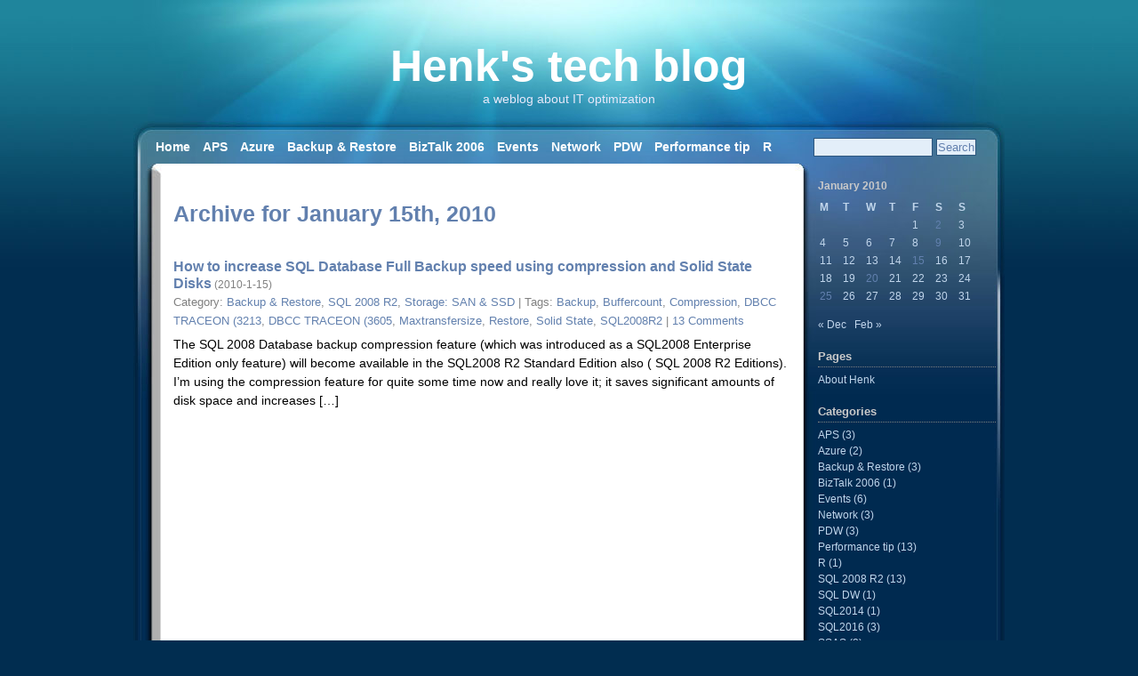

--- FILE ---
content_type: text/html; charset=UTF-8
request_url: https://henkvandervalk.com/2010/01/15
body_size: 5965
content:
<!DOCTYPE html PUBLIC "-//W3C//DTD XHTML 1.0 Transitional//EN" "http://www.w3.org/TR/xhtml1/DTD/xhtml1-transitional.dtd">
<html xmlns="http://www.w3.org/1999/xhtml" lang="en-US">
<head profile="http://gmpg.org/xfn/11">

<title>
														</title>

			<link rel="stylesheet" type="text/css" href="https://henkvandervalk.com/wp-content/themes/win7blog/patterns/sticky-simple.css" />
	
	<meta http-equiv="content-type" content="text/html; charset=UTF-8" />
	<link rel="stylesheet" type="text/css" href="https://henkvandervalk.com/wp-content/themes/win7blog/style.css" />
	<link rel="shortcut icon" href="https://henkvandervalk.com/wp-content/themes/win7blog/images/favicon.ico" />
		<meta name='robots' content='max-image-preview:large' />
<script type="text/javascript">
window._wpemojiSettings = {"baseUrl":"https:\/\/s.w.org\/images\/core\/emoji\/14.0.0\/72x72\/","ext":".png","svgUrl":"https:\/\/s.w.org\/images\/core\/emoji\/14.0.0\/svg\/","svgExt":".svg","source":{"concatemoji":"https:\/\/henkvandervalk.com\/wp-includes\/js\/wp-emoji-release.min.js?ver=6.2.8"}};
/*! This file is auto-generated */
!function(e,a,t){var n,r,o,i=a.createElement("canvas"),p=i.getContext&&i.getContext("2d");function s(e,t){p.clearRect(0,0,i.width,i.height),p.fillText(e,0,0);e=i.toDataURL();return p.clearRect(0,0,i.width,i.height),p.fillText(t,0,0),e===i.toDataURL()}function c(e){var t=a.createElement("script");t.src=e,t.defer=t.type="text/javascript",a.getElementsByTagName("head")[0].appendChild(t)}for(o=Array("flag","emoji"),t.supports={everything:!0,everythingExceptFlag:!0},r=0;r<o.length;r++)t.supports[o[r]]=function(e){if(p&&p.fillText)switch(p.textBaseline="top",p.font="600 32px Arial",e){case"flag":return s("\ud83c\udff3\ufe0f\u200d\u26a7\ufe0f","\ud83c\udff3\ufe0f\u200b\u26a7\ufe0f")?!1:!s("\ud83c\uddfa\ud83c\uddf3","\ud83c\uddfa\u200b\ud83c\uddf3")&&!s("\ud83c\udff4\udb40\udc67\udb40\udc62\udb40\udc65\udb40\udc6e\udb40\udc67\udb40\udc7f","\ud83c\udff4\u200b\udb40\udc67\u200b\udb40\udc62\u200b\udb40\udc65\u200b\udb40\udc6e\u200b\udb40\udc67\u200b\udb40\udc7f");case"emoji":return!s("\ud83e\udef1\ud83c\udffb\u200d\ud83e\udef2\ud83c\udfff","\ud83e\udef1\ud83c\udffb\u200b\ud83e\udef2\ud83c\udfff")}return!1}(o[r]),t.supports.everything=t.supports.everything&&t.supports[o[r]],"flag"!==o[r]&&(t.supports.everythingExceptFlag=t.supports.everythingExceptFlag&&t.supports[o[r]]);t.supports.everythingExceptFlag=t.supports.everythingExceptFlag&&!t.supports.flag,t.DOMReady=!1,t.readyCallback=function(){t.DOMReady=!0},t.supports.everything||(n=function(){t.readyCallback()},a.addEventListener?(a.addEventListener("DOMContentLoaded",n,!1),e.addEventListener("load",n,!1)):(e.attachEvent("onload",n),a.attachEvent("onreadystatechange",function(){"complete"===a.readyState&&t.readyCallback()})),(e=t.source||{}).concatemoji?c(e.concatemoji):e.wpemoji&&e.twemoji&&(c(e.twemoji),c(e.wpemoji)))}(window,document,window._wpemojiSettings);
</script>
<style type="text/css">
img.wp-smiley,
img.emoji {
	display: inline !important;
	border: none !important;
	box-shadow: none !important;
	height: 1em !important;
	width: 1em !important;
	margin: 0 0.07em !important;
	vertical-align: -0.1em !important;
	background: none !important;
	padding: 0 !important;
}
</style>
	<link rel='stylesheet' id='wp-block-library-css' href='https://henkvandervalk.com/wp-includes/css/dist/block-library/style.min.css?ver=6.2.8' type='text/css' media='all' />
<link rel='stylesheet' id='classic-theme-styles-css' href='https://henkvandervalk.com/wp-includes/css/classic-themes.min.css?ver=6.2.8' type='text/css' media='all' />
<style id='global-styles-inline-css' type='text/css'>
body{--wp--preset--color--black: #000000;--wp--preset--color--cyan-bluish-gray: #abb8c3;--wp--preset--color--white: #ffffff;--wp--preset--color--pale-pink: #f78da7;--wp--preset--color--vivid-red: #cf2e2e;--wp--preset--color--luminous-vivid-orange: #ff6900;--wp--preset--color--luminous-vivid-amber: #fcb900;--wp--preset--color--light-green-cyan: #7bdcb5;--wp--preset--color--vivid-green-cyan: #00d084;--wp--preset--color--pale-cyan-blue: #8ed1fc;--wp--preset--color--vivid-cyan-blue: #0693e3;--wp--preset--color--vivid-purple: #9b51e0;--wp--preset--gradient--vivid-cyan-blue-to-vivid-purple: linear-gradient(135deg,rgba(6,147,227,1) 0%,rgb(155,81,224) 100%);--wp--preset--gradient--light-green-cyan-to-vivid-green-cyan: linear-gradient(135deg,rgb(122,220,180) 0%,rgb(0,208,130) 100%);--wp--preset--gradient--luminous-vivid-amber-to-luminous-vivid-orange: linear-gradient(135deg,rgba(252,185,0,1) 0%,rgba(255,105,0,1) 100%);--wp--preset--gradient--luminous-vivid-orange-to-vivid-red: linear-gradient(135deg,rgba(255,105,0,1) 0%,rgb(207,46,46) 100%);--wp--preset--gradient--very-light-gray-to-cyan-bluish-gray: linear-gradient(135deg,rgb(238,238,238) 0%,rgb(169,184,195) 100%);--wp--preset--gradient--cool-to-warm-spectrum: linear-gradient(135deg,rgb(74,234,220) 0%,rgb(151,120,209) 20%,rgb(207,42,186) 40%,rgb(238,44,130) 60%,rgb(251,105,98) 80%,rgb(254,248,76) 100%);--wp--preset--gradient--blush-light-purple: linear-gradient(135deg,rgb(255,206,236) 0%,rgb(152,150,240) 100%);--wp--preset--gradient--blush-bordeaux: linear-gradient(135deg,rgb(254,205,165) 0%,rgb(254,45,45) 50%,rgb(107,0,62) 100%);--wp--preset--gradient--luminous-dusk: linear-gradient(135deg,rgb(255,203,112) 0%,rgb(199,81,192) 50%,rgb(65,88,208) 100%);--wp--preset--gradient--pale-ocean: linear-gradient(135deg,rgb(255,245,203) 0%,rgb(182,227,212) 50%,rgb(51,167,181) 100%);--wp--preset--gradient--electric-grass: linear-gradient(135deg,rgb(202,248,128) 0%,rgb(113,206,126) 100%);--wp--preset--gradient--midnight: linear-gradient(135deg,rgb(2,3,129) 0%,rgb(40,116,252) 100%);--wp--preset--duotone--dark-grayscale: url('#wp-duotone-dark-grayscale');--wp--preset--duotone--grayscale: url('#wp-duotone-grayscale');--wp--preset--duotone--purple-yellow: url('#wp-duotone-purple-yellow');--wp--preset--duotone--blue-red: url('#wp-duotone-blue-red');--wp--preset--duotone--midnight: url('#wp-duotone-midnight');--wp--preset--duotone--magenta-yellow: url('#wp-duotone-magenta-yellow');--wp--preset--duotone--purple-green: url('#wp-duotone-purple-green');--wp--preset--duotone--blue-orange: url('#wp-duotone-blue-orange');--wp--preset--font-size--small: 13px;--wp--preset--font-size--medium: 20px;--wp--preset--font-size--large: 36px;--wp--preset--font-size--x-large: 42px;--wp--preset--spacing--20: 0.44rem;--wp--preset--spacing--30: 0.67rem;--wp--preset--spacing--40: 1rem;--wp--preset--spacing--50: 1.5rem;--wp--preset--spacing--60: 2.25rem;--wp--preset--spacing--70: 3.38rem;--wp--preset--spacing--80: 5.06rem;--wp--preset--shadow--natural: 6px 6px 9px rgba(0, 0, 0, 0.2);--wp--preset--shadow--deep: 12px 12px 50px rgba(0, 0, 0, 0.4);--wp--preset--shadow--sharp: 6px 6px 0px rgba(0, 0, 0, 0.2);--wp--preset--shadow--outlined: 6px 6px 0px -3px rgba(255, 255, 255, 1), 6px 6px rgba(0, 0, 0, 1);--wp--preset--shadow--crisp: 6px 6px 0px rgba(0, 0, 0, 1);}:where(.is-layout-flex){gap: 0.5em;}body .is-layout-flow > .alignleft{float: left;margin-inline-start: 0;margin-inline-end: 2em;}body .is-layout-flow > .alignright{float: right;margin-inline-start: 2em;margin-inline-end: 0;}body .is-layout-flow > .aligncenter{margin-left: auto !important;margin-right: auto !important;}body .is-layout-constrained > .alignleft{float: left;margin-inline-start: 0;margin-inline-end: 2em;}body .is-layout-constrained > .alignright{float: right;margin-inline-start: 2em;margin-inline-end: 0;}body .is-layout-constrained > .aligncenter{margin-left: auto !important;margin-right: auto !important;}body .is-layout-constrained > :where(:not(.alignleft):not(.alignright):not(.alignfull)){max-width: var(--wp--style--global--content-size);margin-left: auto !important;margin-right: auto !important;}body .is-layout-constrained > .alignwide{max-width: var(--wp--style--global--wide-size);}body .is-layout-flex{display: flex;}body .is-layout-flex{flex-wrap: wrap;align-items: center;}body .is-layout-flex > *{margin: 0;}:where(.wp-block-columns.is-layout-flex){gap: 2em;}.has-black-color{color: var(--wp--preset--color--black) !important;}.has-cyan-bluish-gray-color{color: var(--wp--preset--color--cyan-bluish-gray) !important;}.has-white-color{color: var(--wp--preset--color--white) !important;}.has-pale-pink-color{color: var(--wp--preset--color--pale-pink) !important;}.has-vivid-red-color{color: var(--wp--preset--color--vivid-red) !important;}.has-luminous-vivid-orange-color{color: var(--wp--preset--color--luminous-vivid-orange) !important;}.has-luminous-vivid-amber-color{color: var(--wp--preset--color--luminous-vivid-amber) !important;}.has-light-green-cyan-color{color: var(--wp--preset--color--light-green-cyan) !important;}.has-vivid-green-cyan-color{color: var(--wp--preset--color--vivid-green-cyan) !important;}.has-pale-cyan-blue-color{color: var(--wp--preset--color--pale-cyan-blue) !important;}.has-vivid-cyan-blue-color{color: var(--wp--preset--color--vivid-cyan-blue) !important;}.has-vivid-purple-color{color: var(--wp--preset--color--vivid-purple) !important;}.has-black-background-color{background-color: var(--wp--preset--color--black) !important;}.has-cyan-bluish-gray-background-color{background-color: var(--wp--preset--color--cyan-bluish-gray) !important;}.has-white-background-color{background-color: var(--wp--preset--color--white) !important;}.has-pale-pink-background-color{background-color: var(--wp--preset--color--pale-pink) !important;}.has-vivid-red-background-color{background-color: var(--wp--preset--color--vivid-red) !important;}.has-luminous-vivid-orange-background-color{background-color: var(--wp--preset--color--luminous-vivid-orange) !important;}.has-luminous-vivid-amber-background-color{background-color: var(--wp--preset--color--luminous-vivid-amber) !important;}.has-light-green-cyan-background-color{background-color: var(--wp--preset--color--light-green-cyan) !important;}.has-vivid-green-cyan-background-color{background-color: var(--wp--preset--color--vivid-green-cyan) !important;}.has-pale-cyan-blue-background-color{background-color: var(--wp--preset--color--pale-cyan-blue) !important;}.has-vivid-cyan-blue-background-color{background-color: var(--wp--preset--color--vivid-cyan-blue) !important;}.has-vivid-purple-background-color{background-color: var(--wp--preset--color--vivid-purple) !important;}.has-black-border-color{border-color: var(--wp--preset--color--black) !important;}.has-cyan-bluish-gray-border-color{border-color: var(--wp--preset--color--cyan-bluish-gray) !important;}.has-white-border-color{border-color: var(--wp--preset--color--white) !important;}.has-pale-pink-border-color{border-color: var(--wp--preset--color--pale-pink) !important;}.has-vivid-red-border-color{border-color: var(--wp--preset--color--vivid-red) !important;}.has-luminous-vivid-orange-border-color{border-color: var(--wp--preset--color--luminous-vivid-orange) !important;}.has-luminous-vivid-amber-border-color{border-color: var(--wp--preset--color--luminous-vivid-amber) !important;}.has-light-green-cyan-border-color{border-color: var(--wp--preset--color--light-green-cyan) !important;}.has-vivid-green-cyan-border-color{border-color: var(--wp--preset--color--vivid-green-cyan) !important;}.has-pale-cyan-blue-border-color{border-color: var(--wp--preset--color--pale-cyan-blue) !important;}.has-vivid-cyan-blue-border-color{border-color: var(--wp--preset--color--vivid-cyan-blue) !important;}.has-vivid-purple-border-color{border-color: var(--wp--preset--color--vivid-purple) !important;}.has-vivid-cyan-blue-to-vivid-purple-gradient-background{background: var(--wp--preset--gradient--vivid-cyan-blue-to-vivid-purple) !important;}.has-light-green-cyan-to-vivid-green-cyan-gradient-background{background: var(--wp--preset--gradient--light-green-cyan-to-vivid-green-cyan) !important;}.has-luminous-vivid-amber-to-luminous-vivid-orange-gradient-background{background: var(--wp--preset--gradient--luminous-vivid-amber-to-luminous-vivid-orange) !important;}.has-luminous-vivid-orange-to-vivid-red-gradient-background{background: var(--wp--preset--gradient--luminous-vivid-orange-to-vivid-red) !important;}.has-very-light-gray-to-cyan-bluish-gray-gradient-background{background: var(--wp--preset--gradient--very-light-gray-to-cyan-bluish-gray) !important;}.has-cool-to-warm-spectrum-gradient-background{background: var(--wp--preset--gradient--cool-to-warm-spectrum) !important;}.has-blush-light-purple-gradient-background{background: var(--wp--preset--gradient--blush-light-purple) !important;}.has-blush-bordeaux-gradient-background{background: var(--wp--preset--gradient--blush-bordeaux) !important;}.has-luminous-dusk-gradient-background{background: var(--wp--preset--gradient--luminous-dusk) !important;}.has-pale-ocean-gradient-background{background: var(--wp--preset--gradient--pale-ocean) !important;}.has-electric-grass-gradient-background{background: var(--wp--preset--gradient--electric-grass) !important;}.has-midnight-gradient-background{background: var(--wp--preset--gradient--midnight) !important;}.has-small-font-size{font-size: var(--wp--preset--font-size--small) !important;}.has-medium-font-size{font-size: var(--wp--preset--font-size--medium) !important;}.has-large-font-size{font-size: var(--wp--preset--font-size--large) !important;}.has-x-large-font-size{font-size: var(--wp--preset--font-size--x-large) !important;}
.wp-block-navigation a:where(:not(.wp-element-button)){color: inherit;}
:where(.wp-block-columns.is-layout-flex){gap: 2em;}
.wp-block-pullquote{font-size: 1.5em;line-height: 1.6;}
</style>
<link rel='stylesheet' id='wp-downloadmanager-css' href='https://henkvandervalk.com/wp-content/plugins/wp-downloadmanager/download-css.css?ver=1.69' type='text/css' media='all' />
<link rel='stylesheet' id='lightboxStyle-css' href='https://henkvandervalk.com/wp-content/plugins/lightbox-plus/css/shadowed/colorbox.min.css?ver=2.7.2' type='text/css' media='screen' />
<script type='text/javascript' src='https://henkvandervalk.com/wp-includes/js/jquery/jquery.min.js?ver=3.6.4' id='jquery-core-js'></script>
<script type='text/javascript' src='https://henkvandervalk.com/wp-includes/js/jquery/jquery-migrate.min.js?ver=3.4.0' id='jquery-migrate-js'></script>
<script type='text/javascript' src='https://henkvandervalk.com/wp-content/plugins/google-analyticator/external-tracking.min.js?ver=6.5.7' id='ga-external-tracking-js'></script>
<link rel="https://api.w.org/" href="https://henkvandervalk.com/wp-json/" /><link rel="EditURI" type="application/rsd+xml" title="RSD" href="https://henkvandervalk.com/xmlrpc.php?rsd" />
<link rel="wlwmanifest" type="application/wlwmanifest+xml" href="https://henkvandervalk.com/wp-includes/wlwmanifest.xml" />
<meta name="generator" content="WordPress 6.2.8" />
<!-- Google Analytics Tracking by Google Analyticator 6.5.7 -->
<script type="text/javascript">
    var analyticsFileTypes = [];
    var analyticsSnippet = 'enabled';
    var analyticsEventTracking = 'enabled';
</script>
<script type="text/javascript">
	var _gaq = _gaq || [];
  
	_gaq.push(['_setAccount', 'UA-12202265-1']);
    _gaq.push(['_addDevId', 'i9k95']); // Google Analyticator App ID with Google
	_gaq.push(['_trackPageview']);

	(function() {
		var ga = document.createElement('script'); ga.type = 'text/javascript'; ga.async = true;
		                ga.src = ('https:' == document.location.protocol ? 'https://ssl' : 'http://www') + '.google-analytics.com/ga.js';
		                var s = document.getElementsByTagName('script')[0]; s.parentNode.insertBefore(ga, s);
	})();
</script>
	<link rel="alternate" type="application/rss+xml" href="https://henkvandervalk.com/feed" title="Henk&#039;s  tech blog latest posts" />
	<link rel="alternate" type="application/rss+xml" href="https://henkvandervalk.com/comments/feed" title="Henk&#039;s  tech blog latest comments" />
	<link rel="pingback" href="https://henkvandervalk.com/xmlrpc.php" />
</head>

<body >
<div id="wrapper" class="hfeed">

	<div id="header">

		<div id="title">
			<h1><a href="https://henkvandervalk.com/">Henk&#039;s  tech blog</a>
				<div id="blog-description">a weblog about IT optimization</div>
			</h1>
 		</div>

		<ul id="menu"><li><a href= "https://henkvandervalk.com/">Home</a></li><li class="cat-item cat-item-56"><a href="https://henkvandervalk.com/category/aps">APS</a></li><li class="cat-item cat-item-59"><a href="https://henkvandervalk.com/category/azure">Azure</a></li><li class="cat-item cat-item-18"><a href="https://henkvandervalk.com/category/backup-restore">Backup &amp; Restore</a></li><li class="cat-item cat-item-35"><a href="https://henkvandervalk.com/category/biztalk-2006">BizTalk 2006</a></li><li class="cat-item cat-item-5"><a href="https://henkvandervalk.com/category/events">Events</a></li><li class="cat-item cat-item-30"><a href="https://henkvandervalk.com/category/network">Network</a></li><li class="cat-item cat-item-46"><a href="https://henkvandervalk.com/category/pdw">PDW</a></li><li class="cat-item cat-item-31"><a href="https://henkvandervalk.com/category/performance-tip">Performance tip</a></li><li class="cat-item cat-item-67"><a href="https://henkvandervalk.com/category/r">R</a></li><li class="cat-item cat-item-4"><a href="https://henkvandervalk.com/category/sql-2008-r2">SQL 2008 R2</a></li><li class="cat-item cat-item-62"><a href="https://henkvandervalk.com/category/sql-dw">SQL DW</a></li><li class="cat-item cat-item-55"><a href="https://henkvandervalk.com/category/sql2014">SQL2014</a></li><li class="cat-item cat-item-68"><a href="https://henkvandervalk.com/category/sql2016">SQL2016</a></li><li class="cat-item cat-item-51"><a href="https://henkvandervalk.com/category/ssas">SSAS</a></li><li class="cat-item cat-item-27"><a href="https://henkvandervalk.com/category/ssis">SSIS</a></li><li class="cat-item cat-item-7"><a href="https://henkvandervalk.com/category/storage-san-ssd">Storage: SAN &amp; SSD</a></li><li class="cat-item cat-item-3"><a href="https://henkvandervalk.com/category/windows-2008-r2">Windows 2008 R2</a></li><li class="cat-item cat-item-43"><a href="https://henkvandervalk.com/category/workload-capacity-planning">Workload &amp; Capacity Planning</a></li></ul>		<div id="win7blog_search">
			<form id="searchform" class="blog-search" method="get" action="https://henkvandervalk.com">
				<div>
					<input id="win7blog_s" name="s" type="text" class="text" value="" size="18" tabindex="1" />
					<input id="w7b_search_btn1" type="submit" class="button" value="Search" tabindex="2" />
				</div>
			</form>
		</div>
	</div>




	<div id="container">
		<div id="content">

	<h2 class="pagetitle">
		Archive for January 15th, 2010	</h2>


			<div id="post-311" class="post">
				<h3 class="entry-title"><a href="https://henkvandervalk.com/how-to-increase-sql-database-full-backup-speed-using-compression-and-solid-state-disks" title="Permanent Link to How to increase SQL Database Full Backup speed using compression and Solid State Disks" rel="bookmark">How to increase SQL Database Full Backup speed using compression and Solid State Disks</a><span class="datetime"> (2010-1-15)</span></h3>
				<div class="entry-meta">
										Category: <a href="https://henkvandervalk.com/category/backup-restore" rel="category tag">Backup &amp; Restore</a>, <a href="https://henkvandervalk.com/category/sql-2008-r2" rel="category tag">SQL 2008 R2</a>, <a href="https://henkvandervalk.com/category/storage-san-ssd" rel="category tag">Storage: SAN &amp; SSD</a> |					Tags: <a href="https://henkvandervalk.com/tag/backup" rel="tag">Backup</a>, <a href="https://henkvandervalk.com/tag/buffercount" rel="tag">Buffercount</a>, <a href="https://henkvandervalk.com/tag/compression" rel="tag">Compression</a>, <a href="https://henkvandervalk.com/tag/dbcc-traceon-3213" rel="tag">DBCC TRACEON (3213</a>, <a href="https://henkvandervalk.com/tag/dbcc-traceon-3605" rel="tag">DBCC TRACEON (3605</a>, <a href="https://henkvandervalk.com/tag/maxtransfersize" rel="tag">Maxtransfersize</a>, <a href="https://henkvandervalk.com/tag/restore" rel="tag">Restore</a>, <a href="https://henkvandervalk.com/tag/solid-state" rel="tag">Solid State</a>, <a href="https://henkvandervalk.com/tag/sql2008r2" rel="tag">SQL2008R2</a> |										<a href="https://henkvandervalk.com/how-to-increase-sql-database-full-backup-speed-using-compression-and-solid-state-disks#comments">13 Comments</a>				</div>
				<div class="entry-content">
<p>The SQL 2008 Database backup compression feature (which was introduced as a SQL2008 Enterprise Edition only feature) will become available in the SQL2008 R2 Standard Edition also ( SQL 2008 R2 Editions).&#160; I’m using the compression feature for quite some time now and really love it; it saves significant amounts of disk space and increases [&hellip;]</p>

				</div>
			</div><!-- .post -->


		<div class="navigation">
			<div class="alignleft"></div>
			<div class="alignright"></div>
		</div>

		</div><!-- #content .hfeed -->
		<div id="primary" class="sidebar">

	
	<div class="widget">
	<table id="wp-calendar" class="wp-calendar-table">
	<caption>January 2010</caption>
	<thead>
	<tr>
		<th scope="col" title="Monday">M</th>
		<th scope="col" title="Tuesday">T</th>
		<th scope="col" title="Wednesday">W</th>
		<th scope="col" title="Thursday">T</th>
		<th scope="col" title="Friday">F</th>
		<th scope="col" title="Saturday">S</th>
		<th scope="col" title="Sunday">S</th>
	</tr>
	</thead>
	<tbody>
	<tr>
		<td colspan="4" class="pad">&nbsp;</td><td>1</td><td><a href="https://henkvandervalk.com/2010/01/02" aria-label="Posts published on January 2, 2010">2</a></td><td>3</td>
	</tr>
	<tr>
		<td>4</td><td>5</td><td>6</td><td>7</td><td>8</td><td><a href="https://henkvandervalk.com/2010/01/09" aria-label="Posts published on January 9, 2010">9</a></td><td>10</td>
	</tr>
	<tr>
		<td>11</td><td>12</td><td>13</td><td>14</td><td><a href="https://henkvandervalk.com/2010/01/15" aria-label="Posts published on January 15, 2010">15</a></td><td>16</td><td>17</td>
	</tr>
	<tr>
		<td>18</td><td>19</td><td><a href="https://henkvandervalk.com/2010/01/20" aria-label="Posts published on January 20, 2010">20</a></td><td>21</td><td>22</td><td>23</td><td>24</td>
	</tr>
	<tr>
		<td><a href="https://henkvandervalk.com/2010/01/25" aria-label="Posts published on January 25, 2010">25</a></td><td>26</td><td>27</td><td>28</td><td>29</td><td>30</td><td>31</td>
	</tr>
	</tbody>
	</table><nav aria-label="Previous and next months" class="wp-calendar-nav">
		<span class="wp-calendar-nav-prev"><a href="https://henkvandervalk.com/2009/12">&laquo; Dec</a></span>
		<span class="pad">&nbsp;</span>
		<span class="wp-calendar-nav-next"><a href="https://henkvandervalk.com/2010/02">Feb &raquo;</a></span>
	</nav>	</div>
	
	<div class="widget">
	<li class="pagenav"><h3>Pages</h3><ul><li class="page_item page-item-754"><a href="https://henkvandervalk.com/about-2">About Henk</a></li>
</ul></li>	</div>
	
	<div class="widget">
	<li class="categories"><h3>Categories</h3><ul>	<li class="cat-item cat-item-56"><a href="https://henkvandervalk.com/category/aps">APS</a> (3)
</li>
	<li class="cat-item cat-item-59"><a href="https://henkvandervalk.com/category/azure">Azure</a> (2)
</li>
	<li class="cat-item cat-item-18"><a href="https://henkvandervalk.com/category/backup-restore">Backup &amp; Restore</a> (3)
</li>
	<li class="cat-item cat-item-35"><a href="https://henkvandervalk.com/category/biztalk-2006">BizTalk 2006</a> (1)
</li>
	<li class="cat-item cat-item-5"><a href="https://henkvandervalk.com/category/events">Events</a> (6)
</li>
	<li class="cat-item cat-item-30"><a href="https://henkvandervalk.com/category/network">Network</a> (3)
</li>
	<li class="cat-item cat-item-46"><a href="https://henkvandervalk.com/category/pdw">PDW</a> (3)
</li>
	<li class="cat-item cat-item-31"><a href="https://henkvandervalk.com/category/performance-tip">Performance tip</a> (13)
</li>
	<li class="cat-item cat-item-67"><a href="https://henkvandervalk.com/category/r">R</a> (1)
</li>
	<li class="cat-item cat-item-4"><a href="https://henkvandervalk.com/category/sql-2008-r2">SQL 2008 R2</a> (13)
</li>
	<li class="cat-item cat-item-62"><a href="https://henkvandervalk.com/category/sql-dw">SQL DW</a> (1)
</li>
	<li class="cat-item cat-item-55"><a href="https://henkvandervalk.com/category/sql2014">SQL2014</a> (1)
</li>
	<li class="cat-item cat-item-68"><a href="https://henkvandervalk.com/category/sql2016">SQL2016</a> (3)
</li>
	<li class="cat-item cat-item-51"><a href="https://henkvandervalk.com/category/ssas">SSAS</a> (2)
</li>
	<li class="cat-item cat-item-27"><a href="https://henkvandervalk.com/category/ssis">SSIS</a> (7)
</li>
	<li class="cat-item cat-item-7"><a href="https://henkvandervalk.com/category/storage-san-ssd">Storage: SAN &amp; SSD</a> (7)
</li>
	<li class="cat-item cat-item-3"><a href="https://henkvandervalk.com/category/windows-2008-r2">Windows 2008 R2</a> (5)
</li>
	<li class="cat-item cat-item-43"><a href="https://henkvandervalk.com/category/workload-capacity-planning">Workload &amp; Capacity Planning</a> (6)
</li>
</ul></li>	</div>

	<li class="widget">
		<h3>Archives</h3>
		<ul>
				<li><a href='https://henkvandervalk.com/2016/12'>December 2016</a></li>
	<li><a href='https://henkvandervalk.com/2016/10'>October 2016</a></li>
	<li><a href='https://henkvandervalk.com/2015/10'>October 2015</a></li>
	<li><a href='https://henkvandervalk.com/2015/06'>June 2015</a></li>
	<li><a href='https://henkvandervalk.com/2014/12'>December 2014</a></li>
	<li><a href='https://henkvandervalk.com/2014/09'>September 2014</a></li>
	<li><a href='https://henkvandervalk.com/2014/03'>March 2014</a></li>
	<li><a href='https://henkvandervalk.com/2014/02'>February 2014</a></li>
	<li><a href='https://henkvandervalk.com/2013/12'>December 2013</a></li>
	<li><a href='https://henkvandervalk.com/2012/01'>January 2012</a></li>
	<li><a href='https://henkvandervalk.com/2011/11'>November 2011</a></li>
	<li><a href='https://henkvandervalk.com/2010/08'>August 2010</a></li>
	<li><a href='https://henkvandervalk.com/2010/05'>May 2010</a></li>
	<li><a href='https://henkvandervalk.com/2010/04'>April 2010</a></li>
	<li><a href='https://henkvandervalk.com/2010/03'>March 2010</a></li>
	<li><a href='https://henkvandervalk.com/2010/02'>February 2010</a></li>
	<li><a href='https://henkvandervalk.com/2010/01' aria-current="page">January 2010</a></li>
	<li><a href='https://henkvandervalk.com/2009/12'>December 2009</a></li>
	<li><a href='https://henkvandervalk.com/2009/11'>November 2009</a></li>
		</ul>
	</li>

	<li class="widget">
		<h3>Meta</h3>
		<ul>
						<li><a href="https://henkvandervalk.com/wp-login.php">Log in</a></li>
		</ul>
	</li>
    
</div><!-- #primary .sidebar -->

<div id="secondary" class="sidebar">
	<li id="text-3" class="widget widget_text">			<div class="textwidget"><a href="http://feeds.feedburner.com/HenksTechBlog" title="Subscribe to my feed" rel="alternate" type="application/rss+xml"><img src="http://www.feedburner.com/fb/images/pub/feed-icon32x32.png" alt="" style="border:0"/></a><a href="http://feeds.feedburner.com/HenksTechBlog" title="Subscribe to my feed" rel="alternate" type="application/rss+xml">Subscribe in a reader</a></div>
		</li></div><!-- #secondary .sidebar -->
	</div><!-- #container -->

<div id="footer">
  <p>Henk&#039;s  tech blog@2025  <br>
  <a href="https://henkvandervalk.com/">https://henkvandervalk.com</a>
  <br>
	Designed by <a href="http://www.kamiyeye.com/">kamiyeye</a>
  </p>
</div>

</div><!-- #wrapper .hfeed -->

<!-- Lightbox Plus Colorbox v2.7.2/1.5.9 - 2013.01.24 - Message: 0-->
<script type="text/javascript">
jQuery(document).ready(function($){
  $("a[rel*=lightbox]").colorbox({speed:350,initialWidth:"300",initialHeight:"100",opacity:0.8,current:" {current}  {total}",previous:"prev.",scrolling:false,top:false,right:false,bottom:false,left:false});
});
</script>
<script type='text/javascript' src='https://henkvandervalk.com/wp-content/plugins/lightbox-plus/js/jquery.colorbox.1.5.9-min.js?ver=1.5.9' id='jquery-colorbox-js'></script>

</body>
<script>'undefined'=== typeof _trfq || (window._trfq = []);'undefined'=== typeof _trfd && (window._trfd=[]),_trfd.push({'tccl.baseHost':'secureserver.net'},{'ap':'cpsh-oh'},{'server':'p3plzcpnl505739'},{'dcenter':'p3'},{'cp_id':'7879856'},{'cp_cache':''},{'cp_cl':'8'}) // Monitoring performance to make your website faster. If you want to opt-out, please contact web hosting support.</script><script src='https://img1.wsimg.com/traffic-assets/js/tccl.min.js'></script></html>

--- FILE ---
content_type: text/css
request_url: https://henkvandervalk.com/wp-content/themes/win7blog/patterns/sticky-simple.css
body_size: 101
content:
/* ---------------------- Sticky Post / Simple Mode---------------------- */
#home .sticky div div, #home .sticky div h2 {display:none;}
#home .sticky .lili {border-bottom:1px solid #cccccc;min-height:43px;background:#f3f5fc url(../images/up.png) no-repeat 3px 6px;line-height:1.3em;position:relative;height:100%;}
#home .sticky .clear-content {display:inline;color:gray;font-weight:normal;}
#home .sticky .views {color:#6280ae;}
#home .sticky .entry-titlex {display:block;font-weight:bold;padding:2px 5px 2px 40px;width:auto;margin:0 !important;}
#home .sticky .entry-metax {display:block;float:right;position:absolute;right:5px;bottom:2px;font-size:12px;}
#home .stick-post1 .entry-titlex {border-top:1px solid #c2cff1;}

--- FILE ---
content_type: text/css
request_url: https://henkvandervalk.com/wp-content/themes/win7blog/style.css
body_size: 2028
content:
/*
THEME NAME: Win7blog
THEME URI: http://www.iwakthemes.com/themes/win7blog
DESCRIPTION: Win7blog is a clean and fast wordpress theme with the appearance looks like the windows7 style. Plug and play, No plugins required, No JS embedded, it is designed to be fast, secure, useful and beautiful.
VERSION: 0.5.5
AUTHOR: <a href="http://www.iwakthemes.com">iwak</a>
AUTHOR URI: http://www.iwakthemes.com
TAGS: blue, two-columns, right-sidebar, theme-options, threaded-comments, sticky-post
*/

@import url('patterns/2c-r.css');

/* ============= Global Section =============== */
* {margin: 0;padding: 0;}
body {margin: 0 auto;padding: 0;font-family: Verdana,"BitStream vera Sans",Helvetica,Sans-serif;font-size: 14px;}
a {text-decoration: none;}
p {padding: 0 0 10px 0;}
img {border: 0;}
h2 {font-size: 1.8em;line-height:1.6em;padding: 20px 0 20px 0;}
h3 {padding: 10px 0;}
h4 {font-size: 14px;font-weight: bold;color: gray;}
hr {margin:5px 0;}
fieldset {padding:5px;}
small {font-size:12px;}
.text {vertical-align:middle;padding:2px 1px;border-style: solid;border-width: 1px;}
.fixed {clear:both;}
.hidden {display:none;}

/* ============= Header/Footer Section ============= */
#header {position: relative;}
#header h1 {text-align: center;font-family: Arial;font-size: 50px;padding: 45px 0 25px 0;height: 80px;}
#footer p {font-family: tahoma;text-align:center;padding: 70px 0 1em 0;}
#blog-description {text-align: center;font-size:14px;font-weight:normal;}
#menu {white-space:nowrap;float: left;width: 75%;height: 31px;overflow: hidden;line-height:1.5em;margin: 0 0 3px 18px;}
#menu li {display: inline;}
#menu  a {float: left;font-weight: bold;padding: 5px 7px;}
#win7blog_search {margin: 5px 0 0 765px;width:auto;}
#win7blog_s {width:130px;}
#w7b_search_btn1, #w7b_search_btn2, #submit {vertical-align:middle;border-style:solid;padding:1px;border-width:1px;}
#s {width:130px;padding:1px 0;}

/* ============= Container Section ============= */
#container {
line-height: 1.5em;
}

/* ============= Content Section ============= */
#content {position:relative;}
.entry-content {padding: 0 0 20px 0;overflow:hidden;}
.entry-content img {max-width:685px;}
.entry-content table {background:#FFFFFF none repeat scroll 0 0;border:2px solid #CCCCCC;border-collapse:collapse;margin:5px 0 10px;}
.entry-content .wp-caption p {margin:0;padding:0 5px;}
.entry-content ul, .entry-content ol {margin-bottom:10px;}
.entry-content ul li, .entry-content ol li {list-style-position:inside;padding-left:20px;}
.entry-content th, .entry-content td {border:1px solid #CCCCCC;padding:3px 10px;text-align:left;vertical-align:top;}
.entry-content blockquote, .entry-content pre {border-left:5px solid #DDDDDD;margin:10px 30px 10px 10px;padding-left:20px;color:#777777;}
.entry-content pre {overflow-x:scroll;}
.entry-titlex, .entry-metax, .clear-content {display:none;}

.datetime {
font-size: 12px;
font-weight: normal;
}

.wp-caption {
background:#F7F7F7 none repeat scroll 0 0;
border:1px solid #CCCCCC;
margin-bottom:5px;
padding:5px 0;
text-align:center;
}

.post_datetime {
float: left;
width: 50px;
height: 62px;
font-size: 0.8em;
font-family: arial, georgia;
color: white;
text-align:  center;
margin: 23px 5px 0 0;
background: url(images/date_button.png) no-repeat center top;
}

.post_day {
padding-top: 2px;
font-size: 30px;
font-weight: bold;
}

.comments_quicklink {
font-size: 0.9em;
font-weight: bold;
float: right;
padding-left: 5px;
margin: -55px 0 0 0;
}

.entry-title {
line-height: 1.2em;
}

.entry-meta {
font-family:arial;
color:gray;
margin: -10px 0 5px 0;
font-size: 0.9em;
}

.hentry .entry-meta {
margin: -15px 0 10px 0;
}

.single-meta {
clear:both;
text-align:right;
margin-top:1em;
padding-top:2px;
border-top:1px solid gray;
font-size:14px;
}

.single-title {
  text-align: center;
}

.gallery img {
padding:5px 30px;
background-color:#c0d5eb;
border:1px solid #6280ae !important;
}

/* For plugin related_post */
.entry-content .related_post {margin: -1em 0 0;padding:0;}
.entry-content .related_post li {list-style:none;padding:1px 0;}

/* ============= Sidebar Section ============= */
.sidebar {font-size: 12px;line-height: 1.5em;padding: 0;}
.sidebar li, .comments li {list-style:none;}
.sidebar a:hover {text-decoration: underline;}
.sidebar h3 {list-style-position: outside;padding: 0 0 2px 0;margin-bottom: 5px;font-size:13px;border-bottom: 1px dotted gray}
.sidebar .widget {margin-bottom: 1.5em;}
.sidebar ul ul {margin:0;}
.sidebar ul ul li {padding-left:10px;}

/* For default widget recent-posts, external widget wp-postviews and gd-star-rating*/
#recent-posts li, #most-viewed li, .widget_gdstarrating li {
	background: url(images/wp-articles.gif) no-repeat 0 0;
	line-height: 1.1em;
	padding: 0 0 5px 18px;
}

.children {
padding-bottom: 0 !important;
}

.recentcomments {
background: url(images/wp-comments.png) no-repeat 0 0;
padding-left: 18px;
line-height: 1.5em;
height: 1.5em;
overflow: hidden;
text-overflow: ellipsis;
white-space:nowrap;
width: 180px;
}

/* ---------------------- Default Calendar ---------------------- */
#calendar h3 {border:0;padding:0;margin:0;}
#wp-calendar {text-align: left;width: 185px;margin-bottom: 1em;}
#wp-calendar caption {font-weight: bold;text-align: left;padding-bottom: 2px;margin-bottom: 2px;}

/* ============= Comments Section ============= */
#respond {
  margin: 1em 0 2em 0;
  font-size: 0.9em;
}

.old_wp_comments {
	border: 1px solid #c0d5eb;
	padding: 2px;
	margin-bottom: 5px;
}

#comments blockquote {
border:1px dashed gray;
padding:2px 5px;
margin:5px 60px 5px 20px;
background-color:#c9c9c9;
font-style:italic;
font-size:90%;
}

#comments .depth-1 {
  border: 1px solid #c0d5eb !important;
  margin: 0 0 5px 0 !important;
  padding: 3px 0;
 }

#comments .even, #comments .alt {
	border-left: 3px solid #c0d5eb;
	margin: 1em 0 1em 3em;
	padding-left: 5px;
}

.thread-alt {
	background: #eaedf0;
}

.thread-even {
	background: white;
}

#commentform {
	margin-top: 10px;
}

.comment_author {
font-weight: bold;
}

.comment_index {
float:right;
font-weight:bold;
margin: 0 5px;
}

form#commentform .form-input {
margin-bottom: 0.8em;
}

div#comments-list {
width: 85%;
}

div#comments p {
padding: 0 0 0 0;
}

.reply {
font-size: 12px;
}

.avatar {
float: right;
margin: 0 7px;
}

div#comments {
margin-top: 2em;
}

textarea#comment {
height:13em;
margin:0 0 0.5em;
overflow:auto;
width:95%;
}

.alignright,img.alignright{
float:right;
margin:0 0 0 1em;
}

.alignleft,img.alignleft{
float:left;
margin:10px 10px 0 0;
}

.aligncenter,img.aligncenter{
display:block;
margin:1em auto;
text-align:center;
}

div.gallery {
clear:both;
height:180px;
margin:1em 0;
width:100%;
}

div.gallery dl{
margin:1em auto;
overflow:hidden;
text-align:center;
}

div.gallery dl.gallery-columns-1 {
width:100%;
}

div.gallery dl.gallery-columns-2 {
width:49%;
}

div.gallery dl.gallery-columns-3 {
width:33%;
}

div.gallery dl.gallery-columns-4 {
width:24%;
}

div.gallery dl.gallery-columns-5 {
width:19%;
}

div#nav-above {
margin-bottom:1em;
}

div#nav-below {
margin-top:1em;
}

div#nav-images {
height:150px;
margin:1em 0;
}

div.navigation {
height:1.25em;
}

div.navigation div.nav-next {
float:right;
text-align:right;
}

div.gallery dl,div.navigation div.nav-previous {
float:left;
}

input#author,input#email,input#url,div.navigation div {
width:30%;
}


--- FILE ---
content_type: text/css
request_url: https://henkvandervalk.com/wp-content/themes/win7blog/patterns/2c-r.css
body_size: 313
content:
/* ============= Color Section ============= */
a {color: #6280ae;}
a:hover {color: #c0d5eb;}
#menu a {color: white;}
#menu li a:hover {background-color:#2a6287;}
.sidebar {color: #c0d5eb;}
.sidebar a {color: #c0d5eb;}
#wp-calendar caption {color: #c9c9c9;}
#wp-calendar a {color: #6280ae;}
::-moz-selection{background: #6280ae; color:white;}
::selection {background: #6280ae; color:white;}

h1 a{color: white;}
h1 a:hover {color: #E6E8FA;}
h2 {color: #6280ae;}
h3 {color: #c9c9c9;}
#content h3 {color:gray;}
#blog-description {color: #E6E8FA;}
#footer p {color: #6280ae;}
.datetime {color: gray;}
#w7b_search_btn1, #w7b_search_btn2, #submit {color: #6280ae;background-color: #e3eef9;border-color: #2e577e;}
.text {background: #e3eef9;border-color: #2e577e;}
.single-meta {color:gray;}
.comment_index {color:#6280ae;}

/* ============= Layout Section ============= */
/* Two-Column (sidebar right) */

body {background: #012d50 url(../images/background.jpg) repeat-x 0 0;}
.sidebar {margin-left: 770px;width:200px;}

#wrapper {margin: 0 auto;width: 980px;background: url(../images/wrapper.jpg) repeat-y center 200px;border:medium none;}
#header{background: url(../images/header.jpg) no-repeat center bottom;width: 980px;height: 200px;}
#container {background: url(../images/container.jpg) no-repeat 0 0;color: #000;}
#content {float: left;width: 695px;margin:0 0 0;padding: 0 0 20px 45px;}
#footer {border:medium none;background:#012D50 url(../images/footer.jpg) no-repeat center top;margin: 0 auto;clear:both;width:980px;}